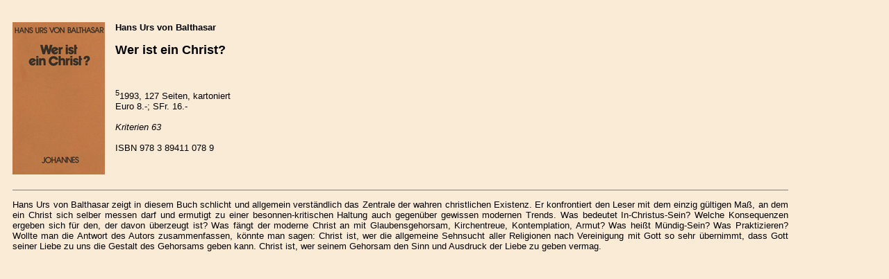

--- FILE ---
content_type: text/html
request_url: http://www.johannes-verlag.de/0783.htm
body_size: 1247
content:
<html>

<head>
<meta http-equiv="Content-Type" content="text/html; charset=windows-1252">
<meta name="GENERATOR" content="Microsoft FrontPage 4.0">
<meta name="ProgId" content="FrontPage.Editor.Document">
<title>Hans Urs von Balthasar</title>
<LINK REL="STYLESHEET" TYPE="text/css" 
      HREF="jh_main.css" TITLE="Blues">
</head>

<body>

<div align="left">
  <table border="0" width="90%" cellspacing="5" cellpadding="5">
    <tr>
      <td valign="top" align="left"><img src="0783.jpg" width="133" height="220"></td>
      <td valign="top" align="left" width="100%">
          
        <p><O:P><b>Hans Urs von Balthasar</b><br>
          <br>
          <b><font size="+1">Wer ist ein Christ?</font></b><br>
          <br>
          <br>
          <br>
          <sup><span style="mso-bidi-font-family: Times New Roman; mso-ansi-language: DE; letter-spacing: .2pt">5</span></sup>1993, 127 Seiten, kartoniert<br>
          Euro 8.-; SFr. 16.-<br>
          <br>
          <i>Kriterien 63</i><br>
          <br>
      ISBN 978 3 89411 078 9 <span style="mso-spacerun: yes; mso-bidi-font-family: Times New Roman; mso-ansi-language: DE">&nbsp;
      </span></td>
    </tr>
    <tr>
      <td valign="top" align="left" colspan="2">
        <hr noshade size="1">
        <p align="left">
          <div align="Justify">Hans Urs von Balthasar zeigt in diesem Buch schlicht 
            und allgemein verst&auml;ndlich das Zentrale der wahren christlichen 
            Existenz. Er konfrontiert den Leser mit dem einzig g&uuml;ltigen Ma&szlig;, 
            an dem ein Christ sich selber messen darf und ermutigt zu einer besonnen-kritischen 
            Haltung auch gegen&uuml;ber gewissen modernen Trends. Was bedeutet 
            In-Christus-Sein? Welche Konsequenzen ergeben sich f&uuml;r den, der 
            davon &uuml;berzeugt ist? Was f&auml;ngt der moderne Christ an mit 
            Glaubensgehorsam, Kirchentreue, Kontemplation, Armut? Was hei&szlig;t 
            M&uuml;ndig-Sein? Was Praktizieren? Wollte man die Antwort des Autors 
            zusammenfassen, k&ouml;nnte man sagen: Christ ist, wer die allgemeine 
            Sehnsucht aller Religionen nach Vereinigung mit Gott so sehr &uuml;bernimmt, 
            dass Gott seiner Liebe zu uns die Gestalt des Gehorsams geben kann. 
            Christ ist, wer seinem Gehorsam den Sinn und Ausdruck der Liebe zu 
            geben vermag.</div>
           <o:p> 
        <p>&nbsp;</p>
      </td>
    </tr>
  </table>
</div>

</body>

</html>


--- FILE ---
content_type: text/css
request_url: http://www.johannes-verlag.de/jh_main.css
body_size: 2539
content:
body {
	font-family: Arial, Verdana, Helvetica;
	background-color: #faebd7;
	color: #FAEBD7;
	font-size: 13px;
	margin-top: 22px;
}

a:link { 
		font-family: Arial, Verdana, Helvetica; 
		color: #3C6F99; 
		font-size: 13px; 
		text-decoration: none;

}


a:visited { 
	font-family: Arial, Verdana, Helvetica; 
	color: #3C6F99; 
	font-size: 13px; 
	text-decoration: none

}


a:active     { 
	font-family: Arial, Verdana, Helvetica; 
	color: #3C6F99; 
	font-size: 13px;
	text-decoration: none
 }




A:HOVER {
	color : #3C6F99;
	text-decoration: none;
}


h1 { 
	color: #006699; 
	font-family: Arial, Verdana, Helvetica; 
	font-weight: normal; 
	font-style: normal; 
	font-size: 27px 
}


h2 { 
	color: #000000; 
	font-family: Arial, Verdana, Helvetica; 
	font-weight: normal; 
	font-style: normal; 
	font-size: 23px 
}


h3 { 
	color: #000000; 
	font-family: Arial, Verdana, Helvetica; 
	font-weight: normal; 
	font-style: normal; 
	font-size: 21px 
}

h4 { 
	color: #cc6600; 
	font-family: Arial, Verdana, Helvetica; 
	font-weight: normal; 
	font-style: normal; 
	font-size: 16px 
}


h5 { 
	color: #000000; 
	font-family: Arial, Verdana, Helvetica; 
	font-weight: normal; 
	font-style: normal; 
	font-size: 13px 
}


h6 { 
	color: #000000; 
	font-family: Arial, Verdana, Helvetica; 
	font-weight: normal; 
	font-style: normal; 
	font-size: 11px 
}




button {
	font-size: 11px;
	font-family: Arial, Verdana, Helvetica;
	font-style: normal;
	border-style: solid;
	border-width: 0px
}



textarea {
	font-size: 11px;
	font-family: Arial, Verdana, Helvetica;
	font-style: normal;
	border-style: solid;
	border-width: 0px
}



fieldset {
	font-size: 11px;
	font-family: Arial, Verdana, Helvetica;
	font-style: normal;
	border-style: solid;
	border-width: 0px
}



legend {
	font-size: 11px;
	font-family: Arial, Verdana, Helvetica;
	font-style: Normal
}



select {
	font-size: 11px;
	font-family: Arial, Verdana, Helvetica;
	font-style: normal;
	border-style: solid;
	border-width: 0px
}


table {
	font-family: Arial, Verdana, Helvetica;
	font-style: normal
}

caption {
	font-size: 13px;
	font-family: Arial, Verdana, Helvetica;
	font-style: Normal
}


th {
	color: #FFFFFF; 
	font-size: 13px;
	font-family: Arial, Verdana, Helvetica;
	font-style: normal
}


td {
	color: #000000;
	font-size: 13px;
	font-family: Arial, Verdana, Helvetica;
	font-style: normal
}
.neu {
	font-size: smaller;
}
.neu {
	color: #cc6600;
}
.neu {
	font-family: Arial, Helvetica, sans-serif;
	font-size: 8px;
	color: #3c6f00;
}
.Stil22 a {
	font-size: 24px;
}
